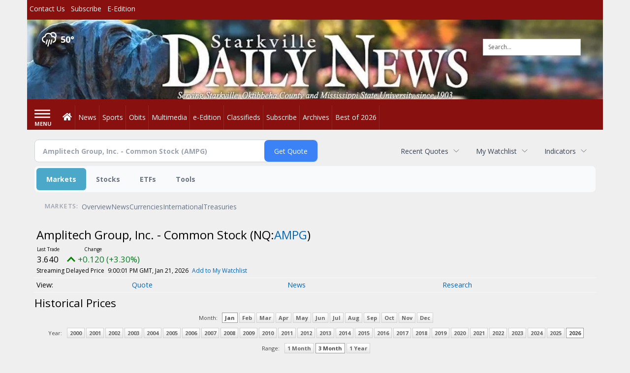

--- FILE ---
content_type: text/html; charset=utf-8
request_url: https://www.google.com/recaptcha/enterprise/anchor?ar=1&k=6LdF3BEhAAAAAEQUmLciJe0QwaHESwQFc2vwCWqh&co=aHR0cDovL2J1c2luZXNzLnN0YXJrdmlsbGVkYWlseW5ld3MuY29tOjgw&hl=en&v=PoyoqOPhxBO7pBk68S4YbpHZ&size=invisible&anchor-ms=20000&execute-ms=30000&cb=wfwu6gxjd1oj
body_size: 48986
content:
<!DOCTYPE HTML><html dir="ltr" lang="en"><head><meta http-equiv="Content-Type" content="text/html; charset=UTF-8">
<meta http-equiv="X-UA-Compatible" content="IE=edge">
<title>reCAPTCHA</title>
<style type="text/css">
/* cyrillic-ext */
@font-face {
  font-family: 'Roboto';
  font-style: normal;
  font-weight: 400;
  font-stretch: 100%;
  src: url(//fonts.gstatic.com/s/roboto/v48/KFO7CnqEu92Fr1ME7kSn66aGLdTylUAMa3GUBHMdazTgWw.woff2) format('woff2');
  unicode-range: U+0460-052F, U+1C80-1C8A, U+20B4, U+2DE0-2DFF, U+A640-A69F, U+FE2E-FE2F;
}
/* cyrillic */
@font-face {
  font-family: 'Roboto';
  font-style: normal;
  font-weight: 400;
  font-stretch: 100%;
  src: url(//fonts.gstatic.com/s/roboto/v48/KFO7CnqEu92Fr1ME7kSn66aGLdTylUAMa3iUBHMdazTgWw.woff2) format('woff2');
  unicode-range: U+0301, U+0400-045F, U+0490-0491, U+04B0-04B1, U+2116;
}
/* greek-ext */
@font-face {
  font-family: 'Roboto';
  font-style: normal;
  font-weight: 400;
  font-stretch: 100%;
  src: url(//fonts.gstatic.com/s/roboto/v48/KFO7CnqEu92Fr1ME7kSn66aGLdTylUAMa3CUBHMdazTgWw.woff2) format('woff2');
  unicode-range: U+1F00-1FFF;
}
/* greek */
@font-face {
  font-family: 'Roboto';
  font-style: normal;
  font-weight: 400;
  font-stretch: 100%;
  src: url(//fonts.gstatic.com/s/roboto/v48/KFO7CnqEu92Fr1ME7kSn66aGLdTylUAMa3-UBHMdazTgWw.woff2) format('woff2');
  unicode-range: U+0370-0377, U+037A-037F, U+0384-038A, U+038C, U+038E-03A1, U+03A3-03FF;
}
/* math */
@font-face {
  font-family: 'Roboto';
  font-style: normal;
  font-weight: 400;
  font-stretch: 100%;
  src: url(//fonts.gstatic.com/s/roboto/v48/KFO7CnqEu92Fr1ME7kSn66aGLdTylUAMawCUBHMdazTgWw.woff2) format('woff2');
  unicode-range: U+0302-0303, U+0305, U+0307-0308, U+0310, U+0312, U+0315, U+031A, U+0326-0327, U+032C, U+032F-0330, U+0332-0333, U+0338, U+033A, U+0346, U+034D, U+0391-03A1, U+03A3-03A9, U+03B1-03C9, U+03D1, U+03D5-03D6, U+03F0-03F1, U+03F4-03F5, U+2016-2017, U+2034-2038, U+203C, U+2040, U+2043, U+2047, U+2050, U+2057, U+205F, U+2070-2071, U+2074-208E, U+2090-209C, U+20D0-20DC, U+20E1, U+20E5-20EF, U+2100-2112, U+2114-2115, U+2117-2121, U+2123-214F, U+2190, U+2192, U+2194-21AE, U+21B0-21E5, U+21F1-21F2, U+21F4-2211, U+2213-2214, U+2216-22FF, U+2308-230B, U+2310, U+2319, U+231C-2321, U+2336-237A, U+237C, U+2395, U+239B-23B7, U+23D0, U+23DC-23E1, U+2474-2475, U+25AF, U+25B3, U+25B7, U+25BD, U+25C1, U+25CA, U+25CC, U+25FB, U+266D-266F, U+27C0-27FF, U+2900-2AFF, U+2B0E-2B11, U+2B30-2B4C, U+2BFE, U+3030, U+FF5B, U+FF5D, U+1D400-1D7FF, U+1EE00-1EEFF;
}
/* symbols */
@font-face {
  font-family: 'Roboto';
  font-style: normal;
  font-weight: 400;
  font-stretch: 100%;
  src: url(//fonts.gstatic.com/s/roboto/v48/KFO7CnqEu92Fr1ME7kSn66aGLdTylUAMaxKUBHMdazTgWw.woff2) format('woff2');
  unicode-range: U+0001-000C, U+000E-001F, U+007F-009F, U+20DD-20E0, U+20E2-20E4, U+2150-218F, U+2190, U+2192, U+2194-2199, U+21AF, U+21E6-21F0, U+21F3, U+2218-2219, U+2299, U+22C4-22C6, U+2300-243F, U+2440-244A, U+2460-24FF, U+25A0-27BF, U+2800-28FF, U+2921-2922, U+2981, U+29BF, U+29EB, U+2B00-2BFF, U+4DC0-4DFF, U+FFF9-FFFB, U+10140-1018E, U+10190-1019C, U+101A0, U+101D0-101FD, U+102E0-102FB, U+10E60-10E7E, U+1D2C0-1D2D3, U+1D2E0-1D37F, U+1F000-1F0FF, U+1F100-1F1AD, U+1F1E6-1F1FF, U+1F30D-1F30F, U+1F315, U+1F31C, U+1F31E, U+1F320-1F32C, U+1F336, U+1F378, U+1F37D, U+1F382, U+1F393-1F39F, U+1F3A7-1F3A8, U+1F3AC-1F3AF, U+1F3C2, U+1F3C4-1F3C6, U+1F3CA-1F3CE, U+1F3D4-1F3E0, U+1F3ED, U+1F3F1-1F3F3, U+1F3F5-1F3F7, U+1F408, U+1F415, U+1F41F, U+1F426, U+1F43F, U+1F441-1F442, U+1F444, U+1F446-1F449, U+1F44C-1F44E, U+1F453, U+1F46A, U+1F47D, U+1F4A3, U+1F4B0, U+1F4B3, U+1F4B9, U+1F4BB, U+1F4BF, U+1F4C8-1F4CB, U+1F4D6, U+1F4DA, U+1F4DF, U+1F4E3-1F4E6, U+1F4EA-1F4ED, U+1F4F7, U+1F4F9-1F4FB, U+1F4FD-1F4FE, U+1F503, U+1F507-1F50B, U+1F50D, U+1F512-1F513, U+1F53E-1F54A, U+1F54F-1F5FA, U+1F610, U+1F650-1F67F, U+1F687, U+1F68D, U+1F691, U+1F694, U+1F698, U+1F6AD, U+1F6B2, U+1F6B9-1F6BA, U+1F6BC, U+1F6C6-1F6CF, U+1F6D3-1F6D7, U+1F6E0-1F6EA, U+1F6F0-1F6F3, U+1F6F7-1F6FC, U+1F700-1F7FF, U+1F800-1F80B, U+1F810-1F847, U+1F850-1F859, U+1F860-1F887, U+1F890-1F8AD, U+1F8B0-1F8BB, U+1F8C0-1F8C1, U+1F900-1F90B, U+1F93B, U+1F946, U+1F984, U+1F996, U+1F9E9, U+1FA00-1FA6F, U+1FA70-1FA7C, U+1FA80-1FA89, U+1FA8F-1FAC6, U+1FACE-1FADC, U+1FADF-1FAE9, U+1FAF0-1FAF8, U+1FB00-1FBFF;
}
/* vietnamese */
@font-face {
  font-family: 'Roboto';
  font-style: normal;
  font-weight: 400;
  font-stretch: 100%;
  src: url(//fonts.gstatic.com/s/roboto/v48/KFO7CnqEu92Fr1ME7kSn66aGLdTylUAMa3OUBHMdazTgWw.woff2) format('woff2');
  unicode-range: U+0102-0103, U+0110-0111, U+0128-0129, U+0168-0169, U+01A0-01A1, U+01AF-01B0, U+0300-0301, U+0303-0304, U+0308-0309, U+0323, U+0329, U+1EA0-1EF9, U+20AB;
}
/* latin-ext */
@font-face {
  font-family: 'Roboto';
  font-style: normal;
  font-weight: 400;
  font-stretch: 100%;
  src: url(//fonts.gstatic.com/s/roboto/v48/KFO7CnqEu92Fr1ME7kSn66aGLdTylUAMa3KUBHMdazTgWw.woff2) format('woff2');
  unicode-range: U+0100-02BA, U+02BD-02C5, U+02C7-02CC, U+02CE-02D7, U+02DD-02FF, U+0304, U+0308, U+0329, U+1D00-1DBF, U+1E00-1E9F, U+1EF2-1EFF, U+2020, U+20A0-20AB, U+20AD-20C0, U+2113, U+2C60-2C7F, U+A720-A7FF;
}
/* latin */
@font-face {
  font-family: 'Roboto';
  font-style: normal;
  font-weight: 400;
  font-stretch: 100%;
  src: url(//fonts.gstatic.com/s/roboto/v48/KFO7CnqEu92Fr1ME7kSn66aGLdTylUAMa3yUBHMdazQ.woff2) format('woff2');
  unicode-range: U+0000-00FF, U+0131, U+0152-0153, U+02BB-02BC, U+02C6, U+02DA, U+02DC, U+0304, U+0308, U+0329, U+2000-206F, U+20AC, U+2122, U+2191, U+2193, U+2212, U+2215, U+FEFF, U+FFFD;
}
/* cyrillic-ext */
@font-face {
  font-family: 'Roboto';
  font-style: normal;
  font-weight: 500;
  font-stretch: 100%;
  src: url(//fonts.gstatic.com/s/roboto/v48/KFO7CnqEu92Fr1ME7kSn66aGLdTylUAMa3GUBHMdazTgWw.woff2) format('woff2');
  unicode-range: U+0460-052F, U+1C80-1C8A, U+20B4, U+2DE0-2DFF, U+A640-A69F, U+FE2E-FE2F;
}
/* cyrillic */
@font-face {
  font-family: 'Roboto';
  font-style: normal;
  font-weight: 500;
  font-stretch: 100%;
  src: url(//fonts.gstatic.com/s/roboto/v48/KFO7CnqEu92Fr1ME7kSn66aGLdTylUAMa3iUBHMdazTgWw.woff2) format('woff2');
  unicode-range: U+0301, U+0400-045F, U+0490-0491, U+04B0-04B1, U+2116;
}
/* greek-ext */
@font-face {
  font-family: 'Roboto';
  font-style: normal;
  font-weight: 500;
  font-stretch: 100%;
  src: url(//fonts.gstatic.com/s/roboto/v48/KFO7CnqEu92Fr1ME7kSn66aGLdTylUAMa3CUBHMdazTgWw.woff2) format('woff2');
  unicode-range: U+1F00-1FFF;
}
/* greek */
@font-face {
  font-family: 'Roboto';
  font-style: normal;
  font-weight: 500;
  font-stretch: 100%;
  src: url(//fonts.gstatic.com/s/roboto/v48/KFO7CnqEu92Fr1ME7kSn66aGLdTylUAMa3-UBHMdazTgWw.woff2) format('woff2');
  unicode-range: U+0370-0377, U+037A-037F, U+0384-038A, U+038C, U+038E-03A1, U+03A3-03FF;
}
/* math */
@font-face {
  font-family: 'Roboto';
  font-style: normal;
  font-weight: 500;
  font-stretch: 100%;
  src: url(//fonts.gstatic.com/s/roboto/v48/KFO7CnqEu92Fr1ME7kSn66aGLdTylUAMawCUBHMdazTgWw.woff2) format('woff2');
  unicode-range: U+0302-0303, U+0305, U+0307-0308, U+0310, U+0312, U+0315, U+031A, U+0326-0327, U+032C, U+032F-0330, U+0332-0333, U+0338, U+033A, U+0346, U+034D, U+0391-03A1, U+03A3-03A9, U+03B1-03C9, U+03D1, U+03D5-03D6, U+03F0-03F1, U+03F4-03F5, U+2016-2017, U+2034-2038, U+203C, U+2040, U+2043, U+2047, U+2050, U+2057, U+205F, U+2070-2071, U+2074-208E, U+2090-209C, U+20D0-20DC, U+20E1, U+20E5-20EF, U+2100-2112, U+2114-2115, U+2117-2121, U+2123-214F, U+2190, U+2192, U+2194-21AE, U+21B0-21E5, U+21F1-21F2, U+21F4-2211, U+2213-2214, U+2216-22FF, U+2308-230B, U+2310, U+2319, U+231C-2321, U+2336-237A, U+237C, U+2395, U+239B-23B7, U+23D0, U+23DC-23E1, U+2474-2475, U+25AF, U+25B3, U+25B7, U+25BD, U+25C1, U+25CA, U+25CC, U+25FB, U+266D-266F, U+27C0-27FF, U+2900-2AFF, U+2B0E-2B11, U+2B30-2B4C, U+2BFE, U+3030, U+FF5B, U+FF5D, U+1D400-1D7FF, U+1EE00-1EEFF;
}
/* symbols */
@font-face {
  font-family: 'Roboto';
  font-style: normal;
  font-weight: 500;
  font-stretch: 100%;
  src: url(//fonts.gstatic.com/s/roboto/v48/KFO7CnqEu92Fr1ME7kSn66aGLdTylUAMaxKUBHMdazTgWw.woff2) format('woff2');
  unicode-range: U+0001-000C, U+000E-001F, U+007F-009F, U+20DD-20E0, U+20E2-20E4, U+2150-218F, U+2190, U+2192, U+2194-2199, U+21AF, U+21E6-21F0, U+21F3, U+2218-2219, U+2299, U+22C4-22C6, U+2300-243F, U+2440-244A, U+2460-24FF, U+25A0-27BF, U+2800-28FF, U+2921-2922, U+2981, U+29BF, U+29EB, U+2B00-2BFF, U+4DC0-4DFF, U+FFF9-FFFB, U+10140-1018E, U+10190-1019C, U+101A0, U+101D0-101FD, U+102E0-102FB, U+10E60-10E7E, U+1D2C0-1D2D3, U+1D2E0-1D37F, U+1F000-1F0FF, U+1F100-1F1AD, U+1F1E6-1F1FF, U+1F30D-1F30F, U+1F315, U+1F31C, U+1F31E, U+1F320-1F32C, U+1F336, U+1F378, U+1F37D, U+1F382, U+1F393-1F39F, U+1F3A7-1F3A8, U+1F3AC-1F3AF, U+1F3C2, U+1F3C4-1F3C6, U+1F3CA-1F3CE, U+1F3D4-1F3E0, U+1F3ED, U+1F3F1-1F3F3, U+1F3F5-1F3F7, U+1F408, U+1F415, U+1F41F, U+1F426, U+1F43F, U+1F441-1F442, U+1F444, U+1F446-1F449, U+1F44C-1F44E, U+1F453, U+1F46A, U+1F47D, U+1F4A3, U+1F4B0, U+1F4B3, U+1F4B9, U+1F4BB, U+1F4BF, U+1F4C8-1F4CB, U+1F4D6, U+1F4DA, U+1F4DF, U+1F4E3-1F4E6, U+1F4EA-1F4ED, U+1F4F7, U+1F4F9-1F4FB, U+1F4FD-1F4FE, U+1F503, U+1F507-1F50B, U+1F50D, U+1F512-1F513, U+1F53E-1F54A, U+1F54F-1F5FA, U+1F610, U+1F650-1F67F, U+1F687, U+1F68D, U+1F691, U+1F694, U+1F698, U+1F6AD, U+1F6B2, U+1F6B9-1F6BA, U+1F6BC, U+1F6C6-1F6CF, U+1F6D3-1F6D7, U+1F6E0-1F6EA, U+1F6F0-1F6F3, U+1F6F7-1F6FC, U+1F700-1F7FF, U+1F800-1F80B, U+1F810-1F847, U+1F850-1F859, U+1F860-1F887, U+1F890-1F8AD, U+1F8B0-1F8BB, U+1F8C0-1F8C1, U+1F900-1F90B, U+1F93B, U+1F946, U+1F984, U+1F996, U+1F9E9, U+1FA00-1FA6F, U+1FA70-1FA7C, U+1FA80-1FA89, U+1FA8F-1FAC6, U+1FACE-1FADC, U+1FADF-1FAE9, U+1FAF0-1FAF8, U+1FB00-1FBFF;
}
/* vietnamese */
@font-face {
  font-family: 'Roboto';
  font-style: normal;
  font-weight: 500;
  font-stretch: 100%;
  src: url(//fonts.gstatic.com/s/roboto/v48/KFO7CnqEu92Fr1ME7kSn66aGLdTylUAMa3OUBHMdazTgWw.woff2) format('woff2');
  unicode-range: U+0102-0103, U+0110-0111, U+0128-0129, U+0168-0169, U+01A0-01A1, U+01AF-01B0, U+0300-0301, U+0303-0304, U+0308-0309, U+0323, U+0329, U+1EA0-1EF9, U+20AB;
}
/* latin-ext */
@font-face {
  font-family: 'Roboto';
  font-style: normal;
  font-weight: 500;
  font-stretch: 100%;
  src: url(//fonts.gstatic.com/s/roboto/v48/KFO7CnqEu92Fr1ME7kSn66aGLdTylUAMa3KUBHMdazTgWw.woff2) format('woff2');
  unicode-range: U+0100-02BA, U+02BD-02C5, U+02C7-02CC, U+02CE-02D7, U+02DD-02FF, U+0304, U+0308, U+0329, U+1D00-1DBF, U+1E00-1E9F, U+1EF2-1EFF, U+2020, U+20A0-20AB, U+20AD-20C0, U+2113, U+2C60-2C7F, U+A720-A7FF;
}
/* latin */
@font-face {
  font-family: 'Roboto';
  font-style: normal;
  font-weight: 500;
  font-stretch: 100%;
  src: url(//fonts.gstatic.com/s/roboto/v48/KFO7CnqEu92Fr1ME7kSn66aGLdTylUAMa3yUBHMdazQ.woff2) format('woff2');
  unicode-range: U+0000-00FF, U+0131, U+0152-0153, U+02BB-02BC, U+02C6, U+02DA, U+02DC, U+0304, U+0308, U+0329, U+2000-206F, U+20AC, U+2122, U+2191, U+2193, U+2212, U+2215, U+FEFF, U+FFFD;
}
/* cyrillic-ext */
@font-face {
  font-family: 'Roboto';
  font-style: normal;
  font-weight: 900;
  font-stretch: 100%;
  src: url(//fonts.gstatic.com/s/roboto/v48/KFO7CnqEu92Fr1ME7kSn66aGLdTylUAMa3GUBHMdazTgWw.woff2) format('woff2');
  unicode-range: U+0460-052F, U+1C80-1C8A, U+20B4, U+2DE0-2DFF, U+A640-A69F, U+FE2E-FE2F;
}
/* cyrillic */
@font-face {
  font-family: 'Roboto';
  font-style: normal;
  font-weight: 900;
  font-stretch: 100%;
  src: url(//fonts.gstatic.com/s/roboto/v48/KFO7CnqEu92Fr1ME7kSn66aGLdTylUAMa3iUBHMdazTgWw.woff2) format('woff2');
  unicode-range: U+0301, U+0400-045F, U+0490-0491, U+04B0-04B1, U+2116;
}
/* greek-ext */
@font-face {
  font-family: 'Roboto';
  font-style: normal;
  font-weight: 900;
  font-stretch: 100%;
  src: url(//fonts.gstatic.com/s/roboto/v48/KFO7CnqEu92Fr1ME7kSn66aGLdTylUAMa3CUBHMdazTgWw.woff2) format('woff2');
  unicode-range: U+1F00-1FFF;
}
/* greek */
@font-face {
  font-family: 'Roboto';
  font-style: normal;
  font-weight: 900;
  font-stretch: 100%;
  src: url(//fonts.gstatic.com/s/roboto/v48/KFO7CnqEu92Fr1ME7kSn66aGLdTylUAMa3-UBHMdazTgWw.woff2) format('woff2');
  unicode-range: U+0370-0377, U+037A-037F, U+0384-038A, U+038C, U+038E-03A1, U+03A3-03FF;
}
/* math */
@font-face {
  font-family: 'Roboto';
  font-style: normal;
  font-weight: 900;
  font-stretch: 100%;
  src: url(//fonts.gstatic.com/s/roboto/v48/KFO7CnqEu92Fr1ME7kSn66aGLdTylUAMawCUBHMdazTgWw.woff2) format('woff2');
  unicode-range: U+0302-0303, U+0305, U+0307-0308, U+0310, U+0312, U+0315, U+031A, U+0326-0327, U+032C, U+032F-0330, U+0332-0333, U+0338, U+033A, U+0346, U+034D, U+0391-03A1, U+03A3-03A9, U+03B1-03C9, U+03D1, U+03D5-03D6, U+03F0-03F1, U+03F4-03F5, U+2016-2017, U+2034-2038, U+203C, U+2040, U+2043, U+2047, U+2050, U+2057, U+205F, U+2070-2071, U+2074-208E, U+2090-209C, U+20D0-20DC, U+20E1, U+20E5-20EF, U+2100-2112, U+2114-2115, U+2117-2121, U+2123-214F, U+2190, U+2192, U+2194-21AE, U+21B0-21E5, U+21F1-21F2, U+21F4-2211, U+2213-2214, U+2216-22FF, U+2308-230B, U+2310, U+2319, U+231C-2321, U+2336-237A, U+237C, U+2395, U+239B-23B7, U+23D0, U+23DC-23E1, U+2474-2475, U+25AF, U+25B3, U+25B7, U+25BD, U+25C1, U+25CA, U+25CC, U+25FB, U+266D-266F, U+27C0-27FF, U+2900-2AFF, U+2B0E-2B11, U+2B30-2B4C, U+2BFE, U+3030, U+FF5B, U+FF5D, U+1D400-1D7FF, U+1EE00-1EEFF;
}
/* symbols */
@font-face {
  font-family: 'Roboto';
  font-style: normal;
  font-weight: 900;
  font-stretch: 100%;
  src: url(//fonts.gstatic.com/s/roboto/v48/KFO7CnqEu92Fr1ME7kSn66aGLdTylUAMaxKUBHMdazTgWw.woff2) format('woff2');
  unicode-range: U+0001-000C, U+000E-001F, U+007F-009F, U+20DD-20E0, U+20E2-20E4, U+2150-218F, U+2190, U+2192, U+2194-2199, U+21AF, U+21E6-21F0, U+21F3, U+2218-2219, U+2299, U+22C4-22C6, U+2300-243F, U+2440-244A, U+2460-24FF, U+25A0-27BF, U+2800-28FF, U+2921-2922, U+2981, U+29BF, U+29EB, U+2B00-2BFF, U+4DC0-4DFF, U+FFF9-FFFB, U+10140-1018E, U+10190-1019C, U+101A0, U+101D0-101FD, U+102E0-102FB, U+10E60-10E7E, U+1D2C0-1D2D3, U+1D2E0-1D37F, U+1F000-1F0FF, U+1F100-1F1AD, U+1F1E6-1F1FF, U+1F30D-1F30F, U+1F315, U+1F31C, U+1F31E, U+1F320-1F32C, U+1F336, U+1F378, U+1F37D, U+1F382, U+1F393-1F39F, U+1F3A7-1F3A8, U+1F3AC-1F3AF, U+1F3C2, U+1F3C4-1F3C6, U+1F3CA-1F3CE, U+1F3D4-1F3E0, U+1F3ED, U+1F3F1-1F3F3, U+1F3F5-1F3F7, U+1F408, U+1F415, U+1F41F, U+1F426, U+1F43F, U+1F441-1F442, U+1F444, U+1F446-1F449, U+1F44C-1F44E, U+1F453, U+1F46A, U+1F47D, U+1F4A3, U+1F4B0, U+1F4B3, U+1F4B9, U+1F4BB, U+1F4BF, U+1F4C8-1F4CB, U+1F4D6, U+1F4DA, U+1F4DF, U+1F4E3-1F4E6, U+1F4EA-1F4ED, U+1F4F7, U+1F4F9-1F4FB, U+1F4FD-1F4FE, U+1F503, U+1F507-1F50B, U+1F50D, U+1F512-1F513, U+1F53E-1F54A, U+1F54F-1F5FA, U+1F610, U+1F650-1F67F, U+1F687, U+1F68D, U+1F691, U+1F694, U+1F698, U+1F6AD, U+1F6B2, U+1F6B9-1F6BA, U+1F6BC, U+1F6C6-1F6CF, U+1F6D3-1F6D7, U+1F6E0-1F6EA, U+1F6F0-1F6F3, U+1F6F7-1F6FC, U+1F700-1F7FF, U+1F800-1F80B, U+1F810-1F847, U+1F850-1F859, U+1F860-1F887, U+1F890-1F8AD, U+1F8B0-1F8BB, U+1F8C0-1F8C1, U+1F900-1F90B, U+1F93B, U+1F946, U+1F984, U+1F996, U+1F9E9, U+1FA00-1FA6F, U+1FA70-1FA7C, U+1FA80-1FA89, U+1FA8F-1FAC6, U+1FACE-1FADC, U+1FADF-1FAE9, U+1FAF0-1FAF8, U+1FB00-1FBFF;
}
/* vietnamese */
@font-face {
  font-family: 'Roboto';
  font-style: normal;
  font-weight: 900;
  font-stretch: 100%;
  src: url(//fonts.gstatic.com/s/roboto/v48/KFO7CnqEu92Fr1ME7kSn66aGLdTylUAMa3OUBHMdazTgWw.woff2) format('woff2');
  unicode-range: U+0102-0103, U+0110-0111, U+0128-0129, U+0168-0169, U+01A0-01A1, U+01AF-01B0, U+0300-0301, U+0303-0304, U+0308-0309, U+0323, U+0329, U+1EA0-1EF9, U+20AB;
}
/* latin-ext */
@font-face {
  font-family: 'Roboto';
  font-style: normal;
  font-weight: 900;
  font-stretch: 100%;
  src: url(//fonts.gstatic.com/s/roboto/v48/KFO7CnqEu92Fr1ME7kSn66aGLdTylUAMa3KUBHMdazTgWw.woff2) format('woff2');
  unicode-range: U+0100-02BA, U+02BD-02C5, U+02C7-02CC, U+02CE-02D7, U+02DD-02FF, U+0304, U+0308, U+0329, U+1D00-1DBF, U+1E00-1E9F, U+1EF2-1EFF, U+2020, U+20A0-20AB, U+20AD-20C0, U+2113, U+2C60-2C7F, U+A720-A7FF;
}
/* latin */
@font-face {
  font-family: 'Roboto';
  font-style: normal;
  font-weight: 900;
  font-stretch: 100%;
  src: url(//fonts.gstatic.com/s/roboto/v48/KFO7CnqEu92Fr1ME7kSn66aGLdTylUAMa3yUBHMdazQ.woff2) format('woff2');
  unicode-range: U+0000-00FF, U+0131, U+0152-0153, U+02BB-02BC, U+02C6, U+02DA, U+02DC, U+0304, U+0308, U+0329, U+2000-206F, U+20AC, U+2122, U+2191, U+2193, U+2212, U+2215, U+FEFF, U+FFFD;
}

</style>
<link rel="stylesheet" type="text/css" href="https://www.gstatic.com/recaptcha/releases/PoyoqOPhxBO7pBk68S4YbpHZ/styles__ltr.css">
<script nonce="ktGVhXAA0q0VD20lJCiXgQ" type="text/javascript">window['__recaptcha_api'] = 'https://www.google.com/recaptcha/enterprise/';</script>
<script type="text/javascript" src="https://www.gstatic.com/recaptcha/releases/PoyoqOPhxBO7pBk68S4YbpHZ/recaptcha__en.js" nonce="ktGVhXAA0q0VD20lJCiXgQ">
      
    </script></head>
<body><div id="rc-anchor-alert" class="rc-anchor-alert"></div>
<input type="hidden" id="recaptcha-token" value="[base64]">
<script type="text/javascript" nonce="ktGVhXAA0q0VD20lJCiXgQ">
      recaptcha.anchor.Main.init("[\x22ainput\x22,[\x22bgdata\x22,\x22\x22,\[base64]/[base64]/[base64]/ZyhXLGgpOnEoW04sMjEsbF0sVywwKSxoKSxmYWxzZSxmYWxzZSl9Y2F0Y2goayl7RygzNTgsVyk/[base64]/[base64]/[base64]/[base64]/[base64]/[base64]/[base64]/bmV3IEJbT10oRFswXSk6dz09Mj9uZXcgQltPXShEWzBdLERbMV0pOnc9PTM/bmV3IEJbT10oRFswXSxEWzFdLERbMl0pOnc9PTQ/[base64]/[base64]/[base64]/[base64]/[base64]\\u003d\x22,\[base64]\x22,\x22wpPCkcODw59iKDJjwpnDv8KEeRVLeWHDt8O2wo7DgyVFLcK/wojDjcO4wrjCl8KELwjDjnbDrsOTKMOiw7hsTmE6YRHDtVpxwpTDhWpwVcO9wozCicOcUDsRwpEmwp/DtSvDnHcJwqwtXsOIETthw4DDpGTCjRNhV3jCky5vTcKiFMOZwoLDlXcCwrl6esOfw7LDg8KeL8Kpw77DosKdw69Lw7UJV8KkwpvDuMKcFzp3e8OxScOGI8OzwoVMRXlhwpciw5k+cDgMCwDDqktFD8KbZFUtY00tw7pDK8Kvw6rCgcOOCDMQw510DsK9FMOhwrE9Zn/CtHU5WsKPZD3Di8OoCMODwrBxO8Kkw7DDviIQw5c/w6JsS8KkIwDCj8O+B8KtwpnDicOQwqgZV3/CkFvDmislwrw3w6LChcKpdV3Ds8OlMVXDkMOlRMK4VxDCgBlrw7Vxwq7CrDY+CcOYFyMwwpU8UMKcwp3DgFPCjkzDvSDCmsOCwp/[base64]/DrcKpYWjClMOjw7lkw6tSdcKrP8OMK8KlwrFOT8OJw4how5HDuX9NAj1AEcOvw6dULsOafDg8O2I1TMKhZcO9wrESw4MMwpNbRsOGKMKABcOGS0/ChC1Zw4Z3w5XCrMKeQy5XeMKcwoQoJVDDgm7Cqh/DjyBODz7CrCkJb8KiJ8KTU0vClsKZwp/CgknDm8OGw6RqfyRPwpFVw77Cv2Jww7LDhFYpbyTDosKhPCRIw6BLwqc2w6/[base64]/Q8KfSy1yw7/Dm8KvTsOpw65Mw5Z3wqTDhn7DhsOxJMO3dEtFw7Icw7M/[base64]/CmsOuwrkFKgAncCnCmsOEwonDg8KJw4HCliPCocOqw4vCugthwpbDh8K5woDCsMKSDSDDisKcw510w4szw4fDg8Kkw7cowrV+b1p1UMOWBHPDmiTCiMKdCcOoLMK/[base64]/FMK8wr/DjxrCsinCng5awo3Cl8OpeTHDmRsrPiDCncOPC8KJIkjCvjfDvsKHAMOyEMOAwo/DgAQMwpXDscKGEiplw4XDvwrCpWBfwrNRwrPDind8F1/CunLCvhM6bl7DvhfDqnvClCfDvC0tAAxNCxnDkSskTDgew6wVNsKDYX8/bXvCrmtDwrV9TcOeXsOeZ1pfRcOiwrLCg05gUsKXesOoQ8Onw48Cw4lUw53CqX4pwrlrwqHDrQnCmsOgMHjCkwUVw7LCjsO/[base64]/wognw70DwrbDvwnDujPDp8OmwpTCok07wq7DlsO+GEhHwqnDoyDCpw/DmnnDnHVUwpEuw54Bw5UBFCN0PXdiBsOWC8OZwqEmw4TCshZDDztlw7PDrMO+EsO3c1UiwoDDg8Kdw4PDtMOYwqkKwrvDv8ODKcKCw6bCgMO9TjUMw7zCplTCmzPCvUfCmxPClHvDnnkZAz5FwqRXw4HDp0BYw7rCl8Oqwr/[base64]/Du8KJUMOAMDR1JCIJworCgTHCh8O5wpnDrMOjScKJIibCtkBVwpLCuMOHwqnDpsKIOQLCg1UVwp3Cq8K/w4krZRnCvBEow6BawpPDrwBDAMOYZjHDkcKSwopTTBR8TcKqwpctw7PCusOMw70fwp/Dh24fw7NnOsObC8OqwrNswrjDk8Kmw4LCszVyLxPCu0l3N8KRw63Dpzx+McOuGcKawpvCrV15DgPDiMKbAQnCgTk8PMOCw4vCmsKBbVTDhnjCnsKkLsOsAGPDmcOCMcOEwrrCohtUwrbCjsOFeMKscsOIwrnCnSlRRUPDpT/Cqw1Zw44rw7TDp8KKKsKNZ8KcwroOBkNpwonCiMO0w7/CssOHwpMqFDxOBsOXB8OkwqZfU1Vhw78iw6LCgcOMw6oAw4PDmw1zw4/CpW8WwpTDssOFOCXDicOawroQwqPCuznDk2LDm8OLwpJBwpfCpB3DscKtw4xUdMOkci/DqcKdw5kZEcKcFMO7w5xEw4t/VsO+wr40woAiDU3DsTYyw7pGWzrCrylZAAHCni7ClnEJwq9UwpTCgEtFBcOxUsK9RBHCoMOQw7fCsEguw5PCiMOQIcKsM8KiJgYnwq/DqsO9PMKpwrU1w7ouwr7DtTbCn0E6QkAxVcOJwqMSLsObw6nCisKdwrc5SzVSwoDDuBjCu8K3QF5GGEzCuhbDhjA9MUJMwqDCpVVoVsK0asKJIhXCtcOaw5XDizfDvsKZPwzDu8O/w7xCw7xNRCtICwzDqsOZSMKAb0EOMsO5w70UwovCpybCnHwtwp/Cq8KNUcOiOUPDpC1Zw6BawrHDosKPc0rCuFlYBMOFwozDv8OaWMOow7bCpk/CshkUX8K6biBpA8KLcMK0wrAGw5A1wr7DgsKmw6HCumUzw5vCv1FhUcOVwroTJcKZF0UDQ8Okw57DrMKuw7XCmGXDmsKSwqfDoXjDj0jDqlvDu8KqIUfDhxfCjkvDkjtmw7dUw4tmwqLDsDoCwoDCkXlVw5HDqw7DkHnCvCrCp8KvwpkzwrvDpMOWJU/ChWTDvkRdU1vCu8OEw6nCtMOWIcKvw48bwrPDgQUJw5HCjHheR8KTw4TCiMK/O8KbwppswrTDkMO+X8KIwrPCpALCqcO6F0NqEyZYw4bCkDvCgsKGwr50w5rCr8KgwrrCocKlw4soeh09wpQQwopzByEiasKEFnzChjx8TcOEwoYTw6VVwoTCvz/CvsKjHEzDnsKXwqdLw6QzIMOlwqbCviZWNMKcw6hvcHjDri5bw4bDnxPCn8KLQ8KrKMKBFcOmw4o8wqfCgcOpfMOzwqrCssOQcUY3woIGwoLDicOHe8OSwqRkwpPDiMKAwqcpUFzClcKoZsO8C8KuNGNdwqRIdXEjwqvDmMK/[base64]/Fm8Sw4LDliFOLcOQw5gXw5rDtAxiccOZEsKzc8Kwwq7DisO7V2R8cgbDnHp0a8KOA3XCqjA6wp7DgsOzccKQwqfDgWrDo8K3wocIwopCSsKAw5TDrcOcwqpww4rDvcKTwoXDsxHCthbCm2jDhcK9w5LDkz/[base64]/ChsKow6HCqsK2w4B1fRZ/[base64]/Z8O9OcOmw7IGc2FXwpE0wrzDpmEFJcKTd8KudmnDjyhOYMO/[base64]/w5JQw6DCp8K3w4TDm2DDuMOjwoJGN8KwZn7CscKgw6vDggA7KMO/w4Z1wrvDlBtXw7TDq8K0wo7DrsKzw4M+w6vCpcOfwp1KLQFGJlswSBTClmZPBlZZXTY0w6MAw65/[base64]/Cv8Kew6/ChA/[base64]/w6XCn8OWYVYNUMKAw6TDjsKKw5fClMO2DWbDlMOfw5PCnBDDvXLDulYocwLCmcKSwpIIXcKjw7AFbsOvWMOHwrBkaGLDmibDi17ClG/Du8O6WFTDjEByw6rDlCfDoMOMQykew7TCuMO7wr8+w5FTV39XSkR3NsOLwrxGw79Hw6XDnnVRw65Dw5t5woM1wq/[base64]/UCbDgmojw6LCjMOow7B+FUvDnsKSaMK2fsOEwrNtPyrCl8KmMwbDisKMWHBRVsKuwofCqg/DiMKWw5/Cm3rCqx4bworDkMK+Q8OHwqDCrMK+wqrCnkHDllE1I8O5P1/ColjCi1U/DsK1BBElwqh5LmkIecO5wqnDpsKKd8KnwojDpF4dw7MSwqzCoz/DiMOvwoNCwofDmRLDpVzDtG92QsOMCmjCtgTDtR/[base64]/[base64]/Dm0nDnEI4XmbCjlUlw5bDqmfDscOYUmzDjVxDw7JSbEnCgsKew6BPwp/CgDMyQCtNwocve8OKBmHCksOLw7hzUMKfHcK1w7M4wrESwolBw7TCoMKpCT7CgUXCk8K9acKEw4FMw7DDjcOrwqjDryrCoAHDtD04asOhwo4qw50hw5V/VsO7dcOew5XDt8OJVDfCrX/Cj8K6w5DDrHPDssKjw5ljw7Z6wo9lw5hXLMOyAH/ClMOeOERpG8Omw6NUUgAmw6Mdw7HDjW9OKMOKw7MGwoRpDcOQBsKRwrHDr8OnVjvCon/[base64]/CrcOCw4w/[base64]/[base64]/wppZWxXCm1YTfMOQwpIJwplYPsKyVMKwDQUdw6jDgA51LVQgfsOjwroEW8OJwovDpH0rw7zDkMOxw5IQwpZLwqDDl8Kywr3CisKaSmzDscOMw5ZXwr5aw7Rswq4/QcKhSsOpwog5w7QbNCXCrXrDtsKDFcOnKTNdwqlSTsKATyfCii4DYcO/D8O2TMOQQsKrw6DCq8OPwrTCiMK4FMKOdcKOw7TDtAc4wr3CgBXDtcKyEBTCoFBYLsO2f8KbwpLCjXZRYMK2GMKGw4ZHasKjXUEDBDnCiggTwoHDoMKAw6hEwqoUOUZHPT7DnGDDiMKjwqEIdmp1wprDjj/DjFxrRQULc8Oawo9gAxdSIMOEw7bDqsO1fsKKw5x8MWsHVsOzw5lvPsKAw6zDgsOwXsOpCAR4wrDCjF/CmcOkBAzCmsOAcEkow7/DsVXDvV7DsVs1wp1Jw4QlwrJAwoTCgVnCjD3DglMDw6slwrsRw7XDpcKGw7PCksO/HkzCssObbw0rw6Z/wqNjwqp2w6UYNXNTw7bDjcOOw4PCmMKcwoA8Z0lvwr1XVnnChcOSwqTChcK5wqQ2w7EXMFVLOCpDY1B1w7ZSw5PCqcKAwobCgCrDs8Kzw4fDg3o+w6Aow5Jjw5jDmA/DqcKxw47CscOGw5nCuSIbQ8KVVcKcw4RIX8KhwqXDucOmFMODZsK2worCgnsnw54Ww53DscKdeMOVTzrCo8OhwosSw7jDpMKvwoLCp3RFwq7DnMKlw7V0wrDCiAE3woVgHMOlwpzDocKjICTCosOmwqJmZcONIsKhwpbDhG/DtD0+wonCjVl7w7NiI8KHwrkqOMKzbMOlHEltw6FyYsOlacKDM8KmRsKCdMKlZChGwqVQwrTCvcOHwo3CrcOZBsKAYcKuVcK+wp3DrB92PcK3IcOGN8KSwoxIw4jDnSTCoAd5w4BpKy/CnnpIBAnDsMOAw5ZawooWOsK4TsOyw7vDs8KINE3DhMO7VsOAAxogFMKUcQR+RMOUw4IBwobDnzbDhg3Djx5tKWwrasKPwrLDtsK6elbDh8KvPsKHDMO/wqPDux0pcwxRwpDDncO/wq5Kw6nDjGDCrhHDon04wqzCk0PDuQPDgWUuw4gYA1pZwojDqjPCpMOxw7LChjTDrsOkPsOtEMKcw64Zc0ctw74+wooiFhrCvmjDkA3DmC/DrQzCpMKfd8O1w7cpw43DiATDj8OhwpZ/w57CvcKPLHcVCMOXLcOdw4UpwoNMw5M4PxbDizXDlcKRbgLChsKjekNswqZmVsKGwrMxw6pBJ2g8wpnChEzDnQDCoMO5IsKGXjrDghE/asObw7jCi8O1wrDCgmg1LFrCujPDjcO3wozDqwvDtGDClsKgGGXDpmzDnwPCijLDvx3DgMOZwrpFSsOgIy7DrGlRXybCncObwpI0wpw1PsKqwpN8wozDo8OVw4w3w6vDlcK4w7LCkEjDghAwwo7DtDXCvyNBTx5Pf3BBwrVPQ8Ocwp0qw6YtwrzDjhDDtVsXGyVOw4/Ck8OzAyQ/wpjDkcK8w53DocOqfDLDscK7eFfChhbDlFzDrsOGw7rDrQhWwotgDgNNRMKCC2XCkH95ZTfDhMKewo7CjcKPXxnCj8OBw6h1esKCw4LDk8K5wrvCtcKXKcKhw5NewrAxwqPDhMO1wo3DvsKKw7DDn8OVwq3Dgk0/FEHChMKSd8OwPGs0w5F3wr/CqcOKw4DCkiPDgcK4wqnDuVhVM1NSM0rDphDDi8O6wp0/wrkDEsOOwo3Cp8O8wpgHw5V9wp0Dwo5hw79uMcOIW8K9N8O0e8Kkw7UNCcOGbMOdwoDDjwzCkMKKKFLCqMKzw5Fjwq09emtjDjHDhl4QwqbCp8OiJls/wqfDgzXDji9OdMKDbRwoJjFDacK6YBRvBMKFc8O/fGnDqcOrRUfDjMKJwrhbVFvCncKdw6vDhmXDjj7DilxQwqTCqcKULsKZBsKIbx7DscOdJMKUwrrChBzDugJUw6zCmMKqw6nCo3fDvzvDkMO+FcK8FRFeEcOOwpbDusKewp5qw4DDvcO+JcOfw5Yxw5hGYiDDj8Kgw68/SzZAwp1eBBfCtiLDuCLCmw4Iw4cTUMK0wpvDlzxzwot6HEXDqR/[base64]/CpsOHw77Cg8KWcRwPw5IPw5/Ch8K4SMK/[base64]/CogIxIcKmBMK/w4x0YcOpw53CssOGwqMLOFXCv8KKw5zCjsKEe8K8WBZ8NDAowog7w5EXw4lEwqLCojPCqsK8w7MMwpwnJsOxBF7ClWhQw6nCoMOswp3DkgzCtwU2SMKbRsKSOsOPYcKkO2zCrVQaJWVtYG7CgUhewqLDgcK3WMKfwqlTYsOKFsO/FMKWbk1IBTAcPD/DgyEFwphkwrjDi30rLMOxw73DlsKSEMOtw7MSIF8lasODwpHCsgTDmAnCi8OwOntPwqMzwpdpbMK5TTPCjMKPw7vCnCXDpEtJw4rClGHDrTnCgzFWwrbDmcOKwowqw5NWTMKmN27CtcKvEsOFwojDqgs0w5rDp8KDLTcAHsOBJmJXYMOkZS/Du8Kjw4bDlEtMLDwsw6/CrMOjwptNwp3DgFbCrwslw5jDvBRSwpgnTycBaV7DicKfw7fCtMKsw5IVHjPCjw9JwrFBAMKQKcKVwq7CkU4haz3Cs0LDiGwbw4kNw7vDkAdacSF5CMKIw5puw6VUwosmw5HDkz/ChwvCqsKYwo/DjQ0HQsKQwpfDtzkddcK0wp/[base64]/wr8jOG/[base64]/DhcKOb1LCn0fDq8KvaMK0fcOKw703V8KIKMKubX3DqyhHD8ODwpDCjComw6DDlcOvW8K2e8K5GU59w5ZLw5luwo0rECMjUR/[base64]/Dh8KEwqXDocK1wrrDpiAYw4/ChMOJAcOuw5Fvw6s1LMKyw5hoMcKUwoPDoULCtsKow4zCui0vJ8KNwqxWI3LDvMKzFGTDrsOPBX1XfTjDrFfCixc3w5AaKsOaQcOtwqTCjsK0BWPDgsOrwrXClsKiw7V4w5BLTMKqw4nCkcKFw7DChXrCucKveBpTSC7Dh8OZwpl/DzIvw7rDiVlGGsOyw60DaMKSbnHDuy/DkG7DsGU2L23Dg8OkwpkRDcO4LW3CucKaIi5gwojDjsOew7LCk0rDrU9/wpAFTsK7HMOsQyoQwoXCpQzDhcOYCF/Dq2gSwpLDssK4wpUSD8OKTHXDh8KZfHfCkUloaMOhP8K4wrrDs8KERsKiF8OUSVBwwqXDkMK2wpPDrsOEDzrDpMKow45JesKlwqPDj8Oxw5xsDFbCrsKcEVM0fVrCgcKcw4jClsOvWXYJZcKXCMOKwpkZwroffmfDlMOtwqQAwo/ClGnDlkbDsMKJSsOqYhNjE8OQwp0kwo/DkDbCiMOdfsOBagTDjcK/dsKCw78OZx1cJ39uTsOtfn/CvsOPScOaw6jDusKuNcOiw6JCwqbCvMKbw4YAwox2NsO5JHEmwrRBH8Oaw6hKw5shwrjDqsKqwqzCv0rCt8KZTcKkEnZedV1RQ8OOQ8OAw5dZw4/DqsKtwr3CusOWw5nCm3EKTxUyRgNtUThOw6zCp8K8CcODdT7ClGbDkcOAwr7DvhrDtsOrwo9zLBzDhhdkwrJdJsOYw7okwrJBEUTDqcOHLsKqwq5rRRgYw67CisOBHxLCvsOYw6LDq3rDjcKWPy44wp1Kw68cVcOWwo59URvCoRx/wqZeQsKnSErChWDDtRXCkAV3KMKpa8KoKsOTecODb8OlwpYuNHV4GQXCpsOxVjfDv8Kew5/DkxPChcO/wrt+WRjDt0/CoxVcwqsmXcKofsKpwrleQhEUcsKdw6QjZsKcKD/ChX3CuTkuAhkGSMKCwqZWf8K7wpZJwpVPwqbDt18rw51ZBzXCksOcbMKLXwjDvx1jPmTDjWzCiMOSWcO4MRg2FkXDkcOlwp7DjCrCmT03wrfCvSPCssOJw6nDrMOBL8Ofw4fDjcK3QhAEG8KYw7TDgmlcw5/Do0XDocKfK03DqkxWDWEpwpvDr3vClMKlwrDDkm59wqEUw5Qzwocvb13DqDnDm8K0w6fDicKsEcKkbDs5QhPDrMKrMy/DoX0two3Cj1psw55sEn9mXCBNwr7CocKBfws/wrXCvX1Gw7Bbwp/CiMOVVizDl8OuwobCjXLDs0Vaw4jCicK1IcKrwqzCucO3w7hdwppYCcOGCMKBIMOow5vCn8Krw6TDmEjCpyjDrcO0UsKZw6vCpsKZYMObwqM6Yj/[base64]/w7QFwqF5Il7CnzXDoMKgw4rClGPCs8K4F8O2GghNLcKUI8O0wqnDtmLCqcO5FMKLORrCs8KjwrPDg8KXFDfCocK5fsKXwqMfw7fDv8Oyw4bCg8OgT2nCsWPCssO1wq8HworDrcK0ABZWFU1Gw6rCqEBidCXCink0wo3Dt8Khwqg8McORw5IGwqVcwpgfVC/CicKxwqN0ccKSwqAsQcOBwp1gwo/CjA9oIcKPwqjCicOTw74Cwr/DvBPDqXkGEg84UG7DkMKrw5JFYUMdw5fDl8Kbw67CkFjCh8Okfkg/wq7DvEQhHMOuw63DusOHbcOrBMOBwrXDj3JfFyzClUXDpcO1wqvCikLCuMOEMGbCs8Kww5dgf0jCjC3Djw/DvyTCgyU3w6PDuX9YchtHT8KVRDJHQQfCnsKKSnMIQMKfIMOLwqYkw4p/[base64]/CkxXDsgrDixLDjBTCjhnDg3gXAXzDgTkWSwtdKMKKPjXDlcO1woDDo8KHwoZJw5Qtwq3Dok/CnmhIa8KNZxYyc13CpcOHCQHDhMO6wrTDhB5XOh/CvsKVwrpAX8KiwoVDwpcmJsKoS089dMOtw4VsTVhIwqk+S8Omwqxuwqd/DMO+RjzDjMOLw4MYw4vCmsOSCcOvwrMMFcOTUH/DpyPCuXjCowVqw7YjAQJAFULDgAZxacKowp5EwofDpsKDw67DhHMXDsKIdcOhcSVnT8K9wp0Tw6jChWhzwpU9wpVewofCnhNOOBZ1BMKSwpzDuzzCvMKfworCijDCqH/[base64]/ScOuLMKuIsKxw63ChsOHw65hXcOlW8OBw78CLX3DpMKMbmzClAdXwqJrw5cZJXrDmh5Mw58hMTjCjgXChsKHwoURw6I5JcKeEMOTf8Odd8ODw6bDncO5w4fCkUAGwokCFQBgFVNBHMOPS8OaH8KHYsKIdgw9w6Uuw4TCjcOYBcOrQsKUwr8bFMKVwq0/[base64]/w7PDjFvDsMKvw7nDn8Kvd3oSwpXDnRPDucKrw6DCuSTCsRYNU0sTw4LDsyHCrDR4MsKvWMO5w6hpa8Otw4TDrcK1EMOEc3FAJF0KYMKbMsKMwo10aEXCncKlwosUJRocw6gMWS/Cjk3DnSw9w5PDvMODTnDCp30pZ8OxYMOzw7/[base64]/CnijDrygLwpTCokvDpMOHC01GR8KcwofDtSDCkwQJFArDtcKxwrESwqUJZsKgw7vCi8KiwqjCvsKbw6/Cu8KBCMOnwrnCoznCrMKpwrUkRMKIAA58wozCmsKrw7DCiwHDhHttw7jDvmIzw5Nsw5/[base64]/fMK+eyXCtQABw7rDuBHCj04fJ2cRIWHDslZ3w47DrsOlJExOY8KEw7lXSMKJwrfDjxEDPFcwaMORVMKIwp/DrMOjwqo2wqjCni7DnMOIwo14w4Atw6cTbjPCqWoVwprClUHCn8OVXsKiw54Rwq3CicKlesOCUsKowq1YWnLDoQVVPsOpW8O3WsO6woUkGTDCv8O+RsOuw7vDn8OVwr8VCTdqw7/CtMKJBsOFwqszOlPCoSbDnsOQd8OGW2cswr3CusKbw70YGMO6wphyasObw51Ae8K+w49mCsK6TzBrwoNLw4XChcK/[base64]/DusOkwrHCu3EQwoDCowUjwqjCjxMNCy7CklzDmcKNw7oUw4DCnMO7w5/Dh8KTwqlXHygbDsKoOHYcw4LCnMKMF8OQOcO0OMK/w6zCuwYKD8OET8OYwoVmwpXDnRXDpSrDl8Kuw5/CmFAHG8OTEUV7eQHCi8O5wrYIw47CksKiI1DCizATJMOmw7tfw70pwq9kwovDpMOCblHCusKtwrTCq0bCtcKmQsOIwo9Ew6HDgFvCjMKUbsK5eE1ZPMK3wqXDvH5ob8K4RcOLwodeQ8OXeR0nNsKtBcOLw6PCgRsGaRhTw7/CncOgXFDCssOXw6TDtEPDoF/DoS7DqzcswoHDqMKfw7vCvXQcMF15wqpaXsKcwqYKwrvDkzDDri3CvnVhCH3CiMKgw4vDuMOnWgXDskfCtFvDjS/ClcKOYMKjL8OywotVVcK/w41jd8KKw7UTTcOQwpFeJFNqQj7CuMOgCjzCoQ/DkkXDuCvDv0xICcKEewQJw5jDvMKiw4lGwpF0FMK4fTzDuT7CuMKBw5pJQ3PDvMOFwqg/UsOTwq/Dl8KhSMOpw5HCnQQZwrjDlEtfJ8O6wrHCv8OnPMORAsOzw5MmVcOew5pBXsOfwqTDrR3ClMKCJ3bCv8KyUsOcLcOawpTDksKZcz7Dg8OKwp7DrcO2dMKkw6/DhcOzw4smw4ljHEoFw4RfU2YwWQPCmn/DmcOFK8KnfsKcw7MdHcOBNsK2w55Mwo3Co8Kiw5HDiSjDscO6cMKbYGBAQ0LDpsOgOcKXwr/Di8Kjw5V+w7DDtU0xQn3CsxAwfUoQGF8xw5oZLcKmw4tWDl/ChTXCisKewosMw6UxCMK3ExLDqxEfKcKoUxxcw7bCpsO9asKKdVB2w5FsIl/ClcOxSSLDhRRnw6/Cv8KJw7Z5w7jDgsKaCsOiV1DDvnPDiMOKw7TCll0SwpnDjcO+wofDkwUhwqhNw6IdX8K6D8KXwofDuktUw5Q1wpLDnSgswqPDjMKLRQ3Dl8OWJcOJGhsNOmPCkDNvwr/DscO7ZMO2wqfClMOKBwMDw4RAwr0UL8OwOcKrPSsEIcOGS3gqw7oeDcO/w7HCqlMTdMKdWsOQNMK4w6EYwqAawrXDhMK3w7LDti4DYkzCqMK7w6dxw6BqOjzDiwHDicOrEBrDh8KGwp/[base64]/wobDtMOcKcOoYyF2L8KEaDTClcOiw7VTb3QsUUXCn8KpwprDhS9HwqtYw44QPT/CpcK1wo/CjsK7wqkcPsOZwoDCn33CpsKmRBUJwrfCu3UhNcObw5A/w4dnWcKlbS1KY2o6w6tJwrzCsR0Qw5HCk8KENkrDrsKbw7bDtcO0woHCpsKWwqtuwpZew6bDv3VewqnDtVUew7/Dt8Kdwqliw7fCjBQhwqjCt3LCgcKWwqgKw48Kc8OmGAtCwq/DnFfCimXDtBvDkWnCpsKdDGhBwo8qwprCnxfCssOxw44qwrBHIMOFw4jCgsOFwrHCgw9zwp3Dh8OtCF0YwoDCsi5BakxqwoLCkVRLIWjCiD/[base64]/SsOjP3jDtsORwoTChsO5w5bCl37DlSvCusO+w6jCt8KSwpUcw7ZZJsO2w4RSwrJWGMKEwpAedsKsw6l/NsK2wotow4p6w6/CqT3DqDrCvnHDs8ODN8KBw5d0wrrDt8OmK8OOAzIjPcK2cThcW8OfFcKXY8OzNcOjwr3DqFbDm8KGwofCiR/[base64]/Dr8O0wrcrQFnCo8OUbBVkwrbCocKmw4Y5wqLDtDM0w5UpwqlpNXDDhBwEw7XDm8O1KsKnw49MZjBtP0fDosKhFW/CgMOaMnBbwpDCg39kw4vDqcKMccOfw4TCp8OaYmlsDsOGwqUpecOLcx0FFMOfw6bCocOqw4fCi8KgHcKywpoMH8KcwpzClB7CsMOdWWjDnQgiwqVkwp/Ci8Ohwr5+bmXDt8O5UhN1HHNjwoDCmWBtw4fCnsKUXMOcCVRdw4pcO8K4w7XCisOEwprCi8OBX3RVBRBDAT02wqjDrUVgOsOKwoQDw5o8CsKFA8KsZsK/w77Ds8KBc8O1wpfDocKDw6ERw4Icw6oxVMKfYSVdwpXDt8OQwrDCvcOYwobCu1HCgHLDksOlwolew5DCv8KFT8KCwqRFSsO7w5zClhl8LsO6wr0Ew5kqwrXDm8K/wotOG8O8UMKVwqfDtTjCkmXDtz5kYwMtHVTCvMKSHsOqKU9iElDDpAN/LiM/w4UXcVDDjgBULiLCoBwowoZOwp4jHsOASsOHwqjDksOGScKzw48DECQ7T8KWwp7Cr8K1w7tLw7Nwwo/DpcKlXMOMwqIuc8O3wqxcw7vCgcOmw7NZX8K/N8KgJMOEw5R3wq1Nw7BXw6rCkzsuwrTCkcOcw60DCcKBID3CsMKBUSDCh3/DkMOiwq7Ctg8qw7TCscOtVMOWQsO0wogKa318w5HDvsOQwodTRWHDk8KTwr/CsEoIw4bDg8OTUg/DssOSLxLCs8OXOSTDqwoGw6PCmnnDn01RwrxtQMKbdmZTwp/ClcKswpTDnMKTw6fDgWZLPcKsw73CtMONPVknw5PDqGgQw57DvnATwoXDssKGV3nCnGXDl8KcH1osw63Co8OswqU0wpPCpsKJwr8rw5zCusOdAXVdZUZIdcKjw4/DsTgCw6ZXQF/DlsKvOcKhMsOGAiVpwp/CikFWwqzDkjvDg8Orwq4xOcOXw79KZcOjMsKXwp4jwp3DlMKxA0rCkMOaw5/Dh8O/wpvCscKCRiYaw746a3TDtMKVwrrCqcO3w7DCqMOdwqXCohXDqmhKwrDDusKNWSVIbmLDpWV2woTCvMKGwp/[base64]/Dv8OdwrrCtGPDh8O5GsKCAcKjLMK2w4zDicOMw7PCvinDix0lPkpxVVTDgcOcQsO4J8OcD8KWwrYWCElNUlDCpQ/DsVVWw5zDk1R5XMKhwqTDi8KKwrY2w544wpTDkcK9woLCt8O1P8Krw4vDmMO4wqAlU2vDjMKkwq3DucOXHGjDq8KDwoTDkMKWEB3DrQApwqJQJMO/[base64]/DrcKGeMOQGMKUwqvCpMO8w50Bw4XDl8Klw7VpZ8KUZ8OjA8Orw5/CrWPCt8O8BCLDslHClHQzwq3CnMKmI8OgwoV5wqQwIVQwwpofF8K+w64UN08Owp4ywpPDg1rDgMKdMj8aw5XCumluN8OWw7zCq8OSwobCkkbDgsKnRx4Uwr/DtH5dZMKpwrdIwrrDoMOQw6dowpRkwpnDtRdoYGrDisO1JjMXwrzCrMKBMCllwrHCtXDCnQMBEB/CsnRgZxXCv23CqzlXP1vCkcOkw7TCmBXCo3MNBMO6w5UlCsOYwo8jw53CncOHAA5GwqvDtGrCqS/DoFbCuhQsasOzOMOMwrQ+w6XDnRFwwonCtcKOw4XCkHLCiyR1FCTCsMOpw743HUJ/DsKFw5bDmTvDkTRtehvDgsKww5/Ci8OhQcOTw6fCiRAuw5B1QX01OnDDpcOASMKow65yw7vCjjHDv3DCt3ZQc8KkQnYuQkdnScK/[base64]/CrFzCpcOiwq/[base64]/Cl8KfM1Z3wqZyw6vCucOcw7sVwpvChMO/[base64]/wofDq8KOGcOtwrzDkMOGwqrCrRrCrGBgXFXDpsO7CRhQwrbDjMONwrlxw5/DjMOTw7HCoxVscG1Nwoc6wrDDni4Mw6Njw5Imw7TCksOWTMKIL8O/wo7CnsOAwqXCoHJkw7DCq8OSQBoFOcKceBfDuzDCqBDChcKNSMKzw7LDq8OHeU/CjMK2w7EBAcKbw47DnEDCr8KxNG7DpVDCrBvDqkPDusOsw5ROw43CjDXCm1k0w7Avw75RNsOcUsKdw4NYwo0twqrCnW3CrnYdwrvCpD7CumrCjy0OwqPCrMKLw4IDfTvDkyjCucO4wo81w7XDr8Kzwo/[base64]/wonCoSTDl8OLw7XDqMOgTXduN0pVK0AAPsKFw5zDmsK1wq9TL0MIHsKOwp4/[base64]/[base64]/DpcOowpV0w4Yiw7hMw7UOdMK/DsKCZ2rDv8K7aAY/ccK4wpYjw63DlDrCgR5xw4LCqsO5wqdUBMKmKSbDrMOyMcO/QC/CsEHDp8KVTSZMJj3Cm8O7YlDDmMO8wonDm0jCmzDDisKRwpBXLRkuDsOENXxww586w55vTsKOw5l7U17Du8Odw5bDq8K6d8OAwptlRg/CqX/DmcK6RsOQwqzDgMK8wp/Ct8OiwpPCk0RxwogseX3DiCFXakrDkzvCqMK+w7LDo3Ysw6xww5NcwqEQSMKQRsOfGwHDscK1w6p7UxlAQsOtKCdlY8KpwoFdQ8KhJsO8WcKYREfDokBqFsKRw5AawovDiMOqw7bChsKVRwkSwoR/IsOXw6rDvcKxP8KkAcOVw7R5w74WwojCoR/DvMKwA3lFK1PDhzjCojEdNFxDASTDhEvDpw/[base64]/CvcOgfcKnwrIfw7vCvsK3BSXCl8KGb8O9QhpSTMOjLlTCrD4ww5XDpCLDtmfCrGfDtGnDqG4ywp3DoTLDusOlPyM9A8K5wr0Yw5UNw4/CkxkWw5NPN8K6HxjDrsKMccORQ3rDrRfDmhQcNRwhJsO6GcOqw5cQw4ByBcOHwqbDjSknOU3DscKUwrBbOMOEICPDssKMwqTDjcKpwoxEwoldWnhEV0PCuSrCh03Dr1/[base64]/wpIiFMOWWFbDtMOXGsKKF8KUwpIUSMK9PsKcw4lPRzbCpjrDuT9Ew4hKdX/DjcKeQcKnwqo2ccKeeMKeFETCtcOrWsOVw4TCn8O4ZhhBwopUwrDCrnpKwqnDu014wrnCusKXPVJ/JQ4mTsO6EnzDlB1nXE5CFCHClwnCmMO0W0kFw5pMOsKSJMKeecOlwoljwpHCvl9VEi/CljJVfhVRw4R+TTLCvsOAc3vDtl0UwqwfdHMqw4HDvMKRw7PCjsO6wok2w7fCnhwcwoDDn8Olw7TDisOcRTxvJsOzYQfCu8KMf8OHBizCvBQKw7LCucOpw4DDicOUw68IeMOGfD7DoMORw64ow6/DlTLDtMOEHMO+IcOceMKDUV9Jw51JHMOkLmHDksKdXzzCtD7DljAyTcOjw7cIw4NIwoBRwophwolww7wALkh5wq1Ww658RkDDqsKdHsKIasKdHsKLUsO8OWbDoggRw5JUXyjCnsOnC34EWcK3ZDPCrMO3aMOMwrTCvMKuRxDDg8KuABvCocKYw6/CgMOwwrs1aMK8w7I4J1vCiCnCrxvCo8OLWsOvHMO8fg5zwr3DiQFVworCswh9YsOaw4AQOn4CwqrDucOIJMKuCD8Lc3XDpcOyw7xgw5/ChkLCj0fChCfCoWRWwozDkcOpwrMKIcOswrDCn8K7wroCXcKcw5bCksKYUcOkXcOPw4UdIj9OwrbDsWbDn8KxRsODw41Qwqp7HcKlLcKbwq1gw4p1YVLDrSNBwpbCoC8UwqZZMDvDmMKVw5PCqwDDtRBxSMOYfxrDvsO4wpHCpsOIwrnCjFJDNsKkwoV0Ug/[base64]/[base64]/CvMKtE8Kiwo/Cq8O0w4Jgw79qWAjDn8K7FB5cwqXCvcOvwqvDk8KCwokGwq/[base64]/Doy1VU8KBwrB1FQjCpkvDpMOfwpnDscKhwqtZwrTCjAJTOMOXwqMKwqg8w54yw5vCpsKcDcKswqXDs8KFfXsrCSLDhUsZEcKhw7YtXUlGXVbCugTDqcKZwqJ0bsKMw7QRb8OSw5nDkMKlbcKpwrJawrNwwrTDtEzCii7DosOvJMKnRsKswojDvDt/bm4kwr3CjMOHAcOMwq0Yb8KlSijClMKQw6jCiRTCo8KWwpTChMOGEsOJKwtRfMK/ACAWw5cMw57DuktqwoBRw508QT7DgMKXw75iCcKqwpLCpydOf8OkwrHDj3jCkQ8ww5YBwrEfLMKPdUBqwpvCr8OkLmAUw4kcw6PCqhdGw63DuiZCcRPClywdNsKdw5fCh0pHVsKFenB1ScO/LF1Xw7nCtMKHCyHCgcOAw5LDuA4Iw5PCvsO9w4FIw5DDvcOXZsOiEDgtworCsXHCm1VvwpLDjCFYwq3CoMK/M0dFL8OEJUhSa1DDjMKZU8K8w6zDuMOffHwHwqFeXcKFfMOfVcKQIcO8T8O5wpvDucOZAF/CiBBkw6TCmcKjSMKlw4Buw6rDjsOSCBtqdcOjw5nClcOdcy0OYMKqwodlwpDCrm3CrsOgw7BWRcKvPcKjI8O5w6/DoMO3YzRLw6A3wrMawpPClQnCmsKjPsK+w5XDtxldwo1kwoNrw419wr3DpXnDvnTCpVdgw6zCv8OQw5nDlFTDtMOKw7XDunHClCfCuDvDpsOaXgzDogLDvcOjwr/CkcOiEMKwRMKmFcKANMOaw7HCqsOOwqbChUYaDjRZTGp/a8KEHMOAw6vDnsOow4BjwqvDvXYRNMK4cwBxesObSkBnw5ITwpV8OsKSI8KoDMOGXsKYH8Kew7NUSyrDj8KzwqwfZcO2wq9JwpfCu0fClsOtwpLCu8KPw5jDucO/[base64]/[base64]/DmXZYwpzCksKBwpJBRBLCgcOyXcKNwq3DolHClB97wr0Nwr4cw7tiIzPCplAmwqHCh8KiQMKdQW7Cs8OqwoMWw67DvQhNwrVkEjjCtzfCtGFjwo0xw6tmw4p3TXjCm8Kcw4c/[base64]/wqIsSsOnVMKaw7/Cr8KzRsK3woMfw5HDqsKlBzcHB8K3LwjCrMOywptHw59Kwpk8wpXDocOiYsKWw53CuMOvwrUURV/DosKQw6TCusKUJA5Hw5PDr8K+D1DCo8O8wp/[base64]/wo/Dg8OEwqbDhUB3aSJPwpPCrxdra2sfOGsKXcOKwo7CmD8IwpPDrxtywpZ7bMKdAsObwoTCocO1fjfDvMKxLW0DwrHDscOkQmc5w7JjN8OawqvDvcOlwpsmw4o/w6/CisKSPMOEE2NcGcOywqJNwoTCgcKnasOnw73Dt1rDisK/TcK+acKLw799w7nDpy5mw6LDkcOQw7HDrmPCsMKjSsKEHStkeTIJV0F6w4dYd8KMPMOKw4DCpcOdw4/CvTTDosKWNW3ChBjCh8KfwrtQCGQRwplewoMfw7XCpcKKw6XDj8OTIMOAL0dHw6skwp8IwpVIw7vCnMKGVRbDq8K9cDjDkgXDoRrCgsO9wobCpMKcDMKCR8KFw4MnLcKXKcKkwpxwZXDCsTnDmcKmw6nCnUNGOcKrw441TX8LHz03w7rCiFfCuT0DMUXDmk/CgcKrw4DDnMOJw4TCkjhqwoTDkXLDr8O6w5bDs3tBw65FLcOVw63CknoxwpPDjMKow4V0wobDoXLDlVDDtmrCqsKbwoHDoHnDmcKKf8KOcA/DtcOoYcKNDiV0McK4O8Olw4rDksKRV8KPwq/DqcKDb8Ocw4FZw7bDjsK0w484FmzCrMOGw4kabMKafVDDlcO/AhrCgAAzUcOWHGrDqzoJGsKrSMK5MMKdX35hWQobwrrDlVBbw5YKLMK9wpbCisOnw7Ydwq9jwrfDpMOLKMO/w6gvSAXDvcOXDsO8wo4ew7IGw4vCqMOEw5kXwpjDjcOZw6Fzw6vDisKrwozCqMK6w7cZCm/DkMOIIsOFwrvChnhmwq7Dq3xmw7Idw7dHLcK+wrMZwq92w4/[base64]/CmMO8XFUHJBDCgCRAw6XCnMKCMnguwoJ1IsOkw43CogrCrGR3w7wPHMKkRMOMFnHDq37DksK4wrfDj8OAIQc8Xi1Vw6oXwrw8w6/Do8KGFxXCvsKXwqxaNThYw7FMw5rCvsOVw6AtFcOFwpfDgDLDtDVGOsOMwo1kHcKOTE3DjMKqw7dvw6PCtsKmWzjDssOHwoUiw6EMw4bCkyEuOsK/DxM0XWDCtcOuMhUBw4PDl8KcAcKTw7vCvAdJX8KHYcKAw6DCq3AQaWXChyFsUsKnC8Krw7xSJkPDlMOhFXx8UR4qHD1LMMOOPmfDvRTDulkPwpvDlnMsw7NdwrjCkj/DkSt2OGjCv8OSeDnClm4pwpvChjfDg8O+DcKkEQAkw6vDsnbDoVdCwr3Du8OTCcONEMO+wq3DhcOoXmllK0zChcOCNQzDicK+OcKES8KUbz/CgGZ+wqrDsATCh3zDkjIBw6PDo8OHwpTDnEB4HcOXw4wmcDEvwrkKw7oyLMKzw7YUwo0TKEd/wopeUsKdw5rDrMOCw6k1dMOpw5XDj8KawpojFBPCgcKOZ8KiPRDDry8cwqnDnzPCnytbwrTCqcKfDsOLLn7ChMKzw59I\x22],null,[\x22conf\x22,null,\x226LdF3BEhAAAAAEQUmLciJe0QwaHESwQFc2vwCWqh\x22,0,null,null,null,1,[21,125,63,73,95,87,41,43,42,83,102,105,109,121],[1017145,188],0,null,null,null,null,0,1,0,null,700,1,null,0,\[base64]/76lBhnEnQkZnOKMAhnM8xEZ\x22,0,0,null,null,1,null,0,0,null,null,null,0],\x22http://business.starkvilledailynews.com:80\x22,null,[3,1,1],null,null,null,1,3600,[\x22https://www.google.com/intl/en/policies/privacy/\x22,\x22https://www.google.com/intl/en/policies/terms/\x22],\x2286iYr1AlsewFfIa4VrT/sZMV7lmHL/CXLtlCvLOHApE\\u003d\x22,1,0,null,1,1769056915122,0,0,[124,181],null,[191],\x22RC-4QKRG_udxz30zQ\x22,null,null,null,null,null,\x220dAFcWeA6_rC97sh8lGwhBO3Lx2WNdvHmaR8kG2ytfnDZ2JsqqnOGKRnYl2B8GCLhgjxQr5fUKjhQbVaah9z74Nau7vMXg5VPsMg\x22,1769139715353]");
    </script></body></html>

--- FILE ---
content_type: application/javascript; charset=utf-8
request_url: https://fundingchoicesmessages.google.com/f/AGSKWxXYOkUlZgjiKmElpOqxQCd4aYVxBGvqm23bBICvwiceyKe-QPGY0tDuXFj3wd-riK4oye_uMTHXxIRL3x3RyGxw6AAdcR6LN5Khe2c_sKxBUI92OsByaQ3RC20CUqesJRr0lWzje1sxtHDcRBUdK3ymFR8co6yRKuBZ6iEzMNVdPsIWtdW_Y1X4k19s/__advert_1._id/ads//contribute_ad./sponsers.cgi/getfeaturedadsforshow.
body_size: -1289
content:
window['08e1012e-2cda-4494-a30f-0091a214af48'] = true;